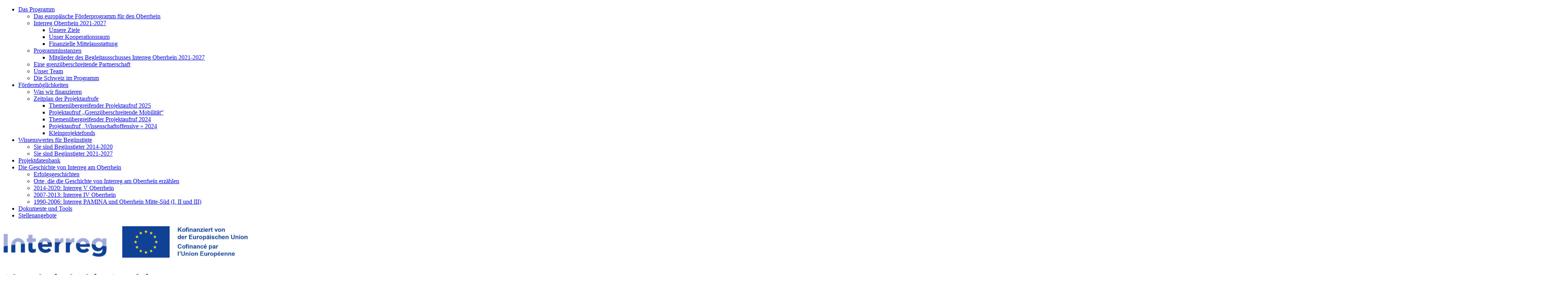

--- FILE ---
content_type: text/html; charset=UTF-8
request_url: https://www.interreg-oberrhein.eu/projet/?pk_vid=28b706438cdb324a167059967249da2e
body_size: 14274
content:

<!DOCTYPE html>
<html lang="de-DE">

<head>

	<meta charset="UTF-8">
	<meta name="viewport" content="width=device-width, initial-scale=1, shrink-to-fit=no, user-scalable=0, viewport-fit=cover">
	<link rel="profile" href="http://gmpg.org/xfn/11">

    <meta name='robots' content='index, follow, max-image-preview:large, max-snippet:-1, max-video-preview:-1' />
	<style>img:is([sizes="auto" i], [sizes^="auto," i]) { contain-intrinsic-size: 3000px 1500px }</style>
	
	<!-- This site is optimized with the Yoast SEO plugin v26.7 - https://yoast.com/wordpress/plugins/seo/ -->
	<title>Projets &amp; résultats - Interreg</title>
	<link rel="canonical" href="https://www.interreg-oberrhein.eu/projet/" />
	<link rel="next" href="https://www.interreg-oberrhein.eu/projet/page/2/" />
	<meta property="og:locale" content="de_DE" />
	<meta property="og:type" content="website" />
	<meta property="og:title" content="Projets &amp; résultats - Interreg" />
	<meta property="og:url" content="https://www.interreg-oberrhein.eu/projet/" />
	<meta property="og:site_name" content="Interreg" />
	<meta name="twitter:card" content="summary_large_image" />
	<meta name="twitter:image" content="https://www.interreg-oberrhein.eu/wp-content/uploads/visuel-ponti3-b1-4-julien-kauffmann-etb-400x400.jpg" />
	<script type="application/ld+json" class="yoast-schema-graph">{"@context":"https://schema.org","@graph":[{"@type":"CollectionPage","@id":"https://www.interreg-oberrhein.eu/projet/","url":"https://www.interreg-oberrhein.eu/projet/","name":"Projets & résultats - Interreg","isPartOf":{"@id":"https://www.interreg-oberrhein.eu/#website"},"primaryImageOfPage":{"@id":"https://www.interreg-oberrhein.eu/projet/#primaryimage"},"image":{"@id":"https://www.interreg-oberrhein.eu/projet/#primaryimage"},"thumbnailUrl":"https://www.interreg-oberrhein.eu/wp-content/uploads/visuel-ponti3-b1-4-julien-kauffmann-etb.jpg","breadcrumb":{"@id":"https://www.interreg-oberrhein.eu/projet/#breadcrumb"},"inLanguage":"de"},{"@type":"ImageObject","inLanguage":"de","@id":"https://www.interreg-oberrhein.eu/projet/#primaryimage","url":"https://www.interreg-oberrhein.eu/wp-content/uploads/visuel-ponti3-b1-4-julien-kauffmann-etb.jpg","contentUrl":"https://www.interreg-oberrhein.eu/wp-content/uploads/visuel-ponti3-b1-4-julien-kauffmann-etb.jpg","width":1754,"height":1169},{"@type":"BreadcrumbList","@id":"https://www.interreg-oberrhein.eu/projet/#breadcrumb","itemListElement":[{"@type":"ListItem","position":1,"name":"Startseite","item":"https://www.interreg-oberrhein.eu/"},{"@type":"ListItem","position":2,"name":"Projets"}]},{"@type":"WebSite","@id":"https://www.interreg-oberrhein.eu/#website","url":"https://www.interreg-oberrhein.eu/","name":"Interreg","description":"","potentialAction":[{"@type":"SearchAction","target":{"@type":"EntryPoint","urlTemplate":"https://www.interreg-oberrhein.eu/?s={search_term_string}"},"query-input":{"@type":"PropertyValueSpecification","valueRequired":true,"valueName":"search_term_string"}}],"inLanguage":"de"}]}</script>
	<!-- / Yoast SEO plugin. -->


<link rel='dns-prefetch' href='//www.interreg-rhin-sup.eu' />
<link rel="alternate" type="application/rss+xml" title="Interreg &raquo; Feed" href="https://www.interreg-oberrhein.eu/feed/" />
<link rel="alternate" type="application/rss+xml" title="Interreg &raquo; Projets-Feed" href="https://www.interreg-oberrhein.eu/projet/feed/" />
<script type="text/javascript">
/* <![CDATA[ */
window._wpemojiSettings = {"baseUrl":"https:\/\/s.w.org\/images\/core\/emoji\/16.0.1\/72x72\/","ext":".png","svgUrl":"https:\/\/s.w.org\/images\/core\/emoji\/16.0.1\/svg\/","svgExt":".svg","source":{"concatemoji":"https:\/\/www.interreg-oberrhein.eu\/wp-includes\/js\/wp-emoji-release.min.js?ver=3fa14da0c5e5a9dc0ec74c362c30233b"}};
/*! This file is auto-generated */
!function(s,n){var o,i,e;function c(e){try{var t={supportTests:e,timestamp:(new Date).valueOf()};sessionStorage.setItem(o,JSON.stringify(t))}catch(e){}}function p(e,t,n){e.clearRect(0,0,e.canvas.width,e.canvas.height),e.fillText(t,0,0);var t=new Uint32Array(e.getImageData(0,0,e.canvas.width,e.canvas.height).data),a=(e.clearRect(0,0,e.canvas.width,e.canvas.height),e.fillText(n,0,0),new Uint32Array(e.getImageData(0,0,e.canvas.width,e.canvas.height).data));return t.every(function(e,t){return e===a[t]})}function u(e,t){e.clearRect(0,0,e.canvas.width,e.canvas.height),e.fillText(t,0,0);for(var n=e.getImageData(16,16,1,1),a=0;a<n.data.length;a++)if(0!==n.data[a])return!1;return!0}function f(e,t,n,a){switch(t){case"flag":return n(e,"\ud83c\udff3\ufe0f\u200d\u26a7\ufe0f","\ud83c\udff3\ufe0f\u200b\u26a7\ufe0f")?!1:!n(e,"\ud83c\udde8\ud83c\uddf6","\ud83c\udde8\u200b\ud83c\uddf6")&&!n(e,"\ud83c\udff4\udb40\udc67\udb40\udc62\udb40\udc65\udb40\udc6e\udb40\udc67\udb40\udc7f","\ud83c\udff4\u200b\udb40\udc67\u200b\udb40\udc62\u200b\udb40\udc65\u200b\udb40\udc6e\u200b\udb40\udc67\u200b\udb40\udc7f");case"emoji":return!a(e,"\ud83e\udedf")}return!1}function g(e,t,n,a){var r="undefined"!=typeof WorkerGlobalScope&&self instanceof WorkerGlobalScope?new OffscreenCanvas(300,150):s.createElement("canvas"),o=r.getContext("2d",{willReadFrequently:!0}),i=(o.textBaseline="top",o.font="600 32px Arial",{});return e.forEach(function(e){i[e]=t(o,e,n,a)}),i}function t(e){var t=s.createElement("script");t.src=e,t.defer=!0,s.head.appendChild(t)}"undefined"!=typeof Promise&&(o="wpEmojiSettingsSupports",i=["flag","emoji"],n.supports={everything:!0,everythingExceptFlag:!0},e=new Promise(function(e){s.addEventListener("DOMContentLoaded",e,{once:!0})}),new Promise(function(t){var n=function(){try{var e=JSON.parse(sessionStorage.getItem(o));if("object"==typeof e&&"number"==typeof e.timestamp&&(new Date).valueOf()<e.timestamp+604800&&"object"==typeof e.supportTests)return e.supportTests}catch(e){}return null}();if(!n){if("undefined"!=typeof Worker&&"undefined"!=typeof OffscreenCanvas&&"undefined"!=typeof URL&&URL.createObjectURL&&"undefined"!=typeof Blob)try{var e="postMessage("+g.toString()+"("+[JSON.stringify(i),f.toString(),p.toString(),u.toString()].join(",")+"));",a=new Blob([e],{type:"text/javascript"}),r=new Worker(URL.createObjectURL(a),{name:"wpTestEmojiSupports"});return void(r.onmessage=function(e){c(n=e.data),r.terminate(),t(n)})}catch(e){}c(n=g(i,f,p,u))}t(n)}).then(function(e){for(var t in e)n.supports[t]=e[t],n.supports.everything=n.supports.everything&&n.supports[t],"flag"!==t&&(n.supports.everythingExceptFlag=n.supports.everythingExceptFlag&&n.supports[t]);n.supports.everythingExceptFlag=n.supports.everythingExceptFlag&&!n.supports.flag,n.DOMReady=!1,n.readyCallback=function(){n.DOMReady=!0}}).then(function(){return e}).then(function(){var e;n.supports.everything||(n.readyCallback(),(e=n.source||{}).concatemoji?t(e.concatemoji):e.wpemoji&&e.twemoji&&(t(e.twemoji),t(e.wpemoji)))}))}((window,document),window._wpemojiSettings);
/* ]]> */
</script>
<style id='wp-emoji-styles-inline-css' type='text/css'>

	img.wp-smiley, img.emoji {
		display: inline !important;
		border: none !important;
		box-shadow: none !important;
		height: 1em !important;
		width: 1em !important;
		margin: 0 0.07em !important;
		vertical-align: -0.1em !important;
		background: none !important;
		padding: 0 !important;
	}
</style>
<link rel='stylesheet' id='wp-block-library-css' href='https://www.interreg-oberrhein.eu/wp-includes/css/dist/block-library/style.min.css?ver=3fa14da0c5e5a9dc0ec74c362c30233b'  media='all' />
<style id='classic-theme-styles-inline-css' type='text/css'>
/*! This file is auto-generated */
.wp-block-button__link{color:#fff;background-color:#32373c;border-radius:9999px;box-shadow:none;text-decoration:none;padding:calc(.667em + 2px) calc(1.333em + 2px);font-size:1.125em}.wp-block-file__button{background:#32373c;color:#fff;text-decoration:none}
</style>
<style id='global-styles-inline-css' type='text/css'>
:root{--wp--preset--aspect-ratio--square: 1;--wp--preset--aspect-ratio--4-3: 4/3;--wp--preset--aspect-ratio--3-4: 3/4;--wp--preset--aspect-ratio--3-2: 3/2;--wp--preset--aspect-ratio--2-3: 2/3;--wp--preset--aspect-ratio--16-9: 16/9;--wp--preset--aspect-ratio--9-16: 9/16;--wp--preset--color--black: #000000;--wp--preset--color--cyan-bluish-gray: #abb8c3;--wp--preset--color--white: #ffffff;--wp--preset--color--pale-pink: #f78da7;--wp--preset--color--vivid-red: #cf2e2e;--wp--preset--color--luminous-vivid-orange: #ff6900;--wp--preset--color--luminous-vivid-amber: #fcb900;--wp--preset--color--light-green-cyan: #7bdcb5;--wp--preset--color--vivid-green-cyan: #00d084;--wp--preset--color--pale-cyan-blue: #8ed1fc;--wp--preset--color--vivid-cyan-blue: #0693e3;--wp--preset--color--vivid-purple: #9b51e0;--wp--preset--gradient--vivid-cyan-blue-to-vivid-purple: linear-gradient(135deg,rgba(6,147,227,1) 0%,rgb(155,81,224) 100%);--wp--preset--gradient--light-green-cyan-to-vivid-green-cyan: linear-gradient(135deg,rgb(122,220,180) 0%,rgb(0,208,130) 100%);--wp--preset--gradient--luminous-vivid-amber-to-luminous-vivid-orange: linear-gradient(135deg,rgba(252,185,0,1) 0%,rgba(255,105,0,1) 100%);--wp--preset--gradient--luminous-vivid-orange-to-vivid-red: linear-gradient(135deg,rgba(255,105,0,1) 0%,rgb(207,46,46) 100%);--wp--preset--gradient--very-light-gray-to-cyan-bluish-gray: linear-gradient(135deg,rgb(238,238,238) 0%,rgb(169,184,195) 100%);--wp--preset--gradient--cool-to-warm-spectrum: linear-gradient(135deg,rgb(74,234,220) 0%,rgb(151,120,209) 20%,rgb(207,42,186) 40%,rgb(238,44,130) 60%,rgb(251,105,98) 80%,rgb(254,248,76) 100%);--wp--preset--gradient--blush-light-purple: linear-gradient(135deg,rgb(255,206,236) 0%,rgb(152,150,240) 100%);--wp--preset--gradient--blush-bordeaux: linear-gradient(135deg,rgb(254,205,165) 0%,rgb(254,45,45) 50%,rgb(107,0,62) 100%);--wp--preset--gradient--luminous-dusk: linear-gradient(135deg,rgb(255,203,112) 0%,rgb(199,81,192) 50%,rgb(65,88,208) 100%);--wp--preset--gradient--pale-ocean: linear-gradient(135deg,rgb(255,245,203) 0%,rgb(182,227,212) 50%,rgb(51,167,181) 100%);--wp--preset--gradient--electric-grass: linear-gradient(135deg,rgb(202,248,128) 0%,rgb(113,206,126) 100%);--wp--preset--gradient--midnight: linear-gradient(135deg,rgb(2,3,129) 0%,rgb(40,116,252) 100%);--wp--preset--font-size--small: 13px;--wp--preset--font-size--medium: 20px;--wp--preset--font-size--large: 36px;--wp--preset--font-size--x-large: 42px;--wp--preset--spacing--20: 0.44rem;--wp--preset--spacing--30: 0.67rem;--wp--preset--spacing--40: 1rem;--wp--preset--spacing--50: 1.5rem;--wp--preset--spacing--60: 2.25rem;--wp--preset--spacing--70: 3.38rem;--wp--preset--spacing--80: 5.06rem;--wp--preset--shadow--natural: 6px 6px 9px rgba(0, 0, 0, 0.2);--wp--preset--shadow--deep: 12px 12px 50px rgba(0, 0, 0, 0.4);--wp--preset--shadow--sharp: 6px 6px 0px rgba(0, 0, 0, 0.2);--wp--preset--shadow--outlined: 6px 6px 0px -3px rgba(255, 255, 255, 1), 6px 6px rgba(0, 0, 0, 1);--wp--preset--shadow--crisp: 6px 6px 0px rgba(0, 0, 0, 1);}:where(.is-layout-flex){gap: 0.5em;}:where(.is-layout-grid){gap: 0.5em;}body .is-layout-flex{display: flex;}.is-layout-flex{flex-wrap: wrap;align-items: center;}.is-layout-flex > :is(*, div){margin: 0;}body .is-layout-grid{display: grid;}.is-layout-grid > :is(*, div){margin: 0;}:where(.wp-block-columns.is-layout-flex){gap: 2em;}:where(.wp-block-columns.is-layout-grid){gap: 2em;}:where(.wp-block-post-template.is-layout-flex){gap: 1.25em;}:where(.wp-block-post-template.is-layout-grid){gap: 1.25em;}.has-black-color{color: var(--wp--preset--color--black) !important;}.has-cyan-bluish-gray-color{color: var(--wp--preset--color--cyan-bluish-gray) !important;}.has-white-color{color: var(--wp--preset--color--white) !important;}.has-pale-pink-color{color: var(--wp--preset--color--pale-pink) !important;}.has-vivid-red-color{color: var(--wp--preset--color--vivid-red) !important;}.has-luminous-vivid-orange-color{color: var(--wp--preset--color--luminous-vivid-orange) !important;}.has-luminous-vivid-amber-color{color: var(--wp--preset--color--luminous-vivid-amber) !important;}.has-light-green-cyan-color{color: var(--wp--preset--color--light-green-cyan) !important;}.has-vivid-green-cyan-color{color: var(--wp--preset--color--vivid-green-cyan) !important;}.has-pale-cyan-blue-color{color: var(--wp--preset--color--pale-cyan-blue) !important;}.has-vivid-cyan-blue-color{color: var(--wp--preset--color--vivid-cyan-blue) !important;}.has-vivid-purple-color{color: var(--wp--preset--color--vivid-purple) !important;}.has-black-background-color{background-color: var(--wp--preset--color--black) !important;}.has-cyan-bluish-gray-background-color{background-color: var(--wp--preset--color--cyan-bluish-gray) !important;}.has-white-background-color{background-color: var(--wp--preset--color--white) !important;}.has-pale-pink-background-color{background-color: var(--wp--preset--color--pale-pink) !important;}.has-vivid-red-background-color{background-color: var(--wp--preset--color--vivid-red) !important;}.has-luminous-vivid-orange-background-color{background-color: var(--wp--preset--color--luminous-vivid-orange) !important;}.has-luminous-vivid-amber-background-color{background-color: var(--wp--preset--color--luminous-vivid-amber) !important;}.has-light-green-cyan-background-color{background-color: var(--wp--preset--color--light-green-cyan) !important;}.has-vivid-green-cyan-background-color{background-color: var(--wp--preset--color--vivid-green-cyan) !important;}.has-pale-cyan-blue-background-color{background-color: var(--wp--preset--color--pale-cyan-blue) !important;}.has-vivid-cyan-blue-background-color{background-color: var(--wp--preset--color--vivid-cyan-blue) !important;}.has-vivid-purple-background-color{background-color: var(--wp--preset--color--vivid-purple) !important;}.has-black-border-color{border-color: var(--wp--preset--color--black) !important;}.has-cyan-bluish-gray-border-color{border-color: var(--wp--preset--color--cyan-bluish-gray) !important;}.has-white-border-color{border-color: var(--wp--preset--color--white) !important;}.has-pale-pink-border-color{border-color: var(--wp--preset--color--pale-pink) !important;}.has-vivid-red-border-color{border-color: var(--wp--preset--color--vivid-red) !important;}.has-luminous-vivid-orange-border-color{border-color: var(--wp--preset--color--luminous-vivid-orange) !important;}.has-luminous-vivid-amber-border-color{border-color: var(--wp--preset--color--luminous-vivid-amber) !important;}.has-light-green-cyan-border-color{border-color: var(--wp--preset--color--light-green-cyan) !important;}.has-vivid-green-cyan-border-color{border-color: var(--wp--preset--color--vivid-green-cyan) !important;}.has-pale-cyan-blue-border-color{border-color: var(--wp--preset--color--pale-cyan-blue) !important;}.has-vivid-cyan-blue-border-color{border-color: var(--wp--preset--color--vivid-cyan-blue) !important;}.has-vivid-purple-border-color{border-color: var(--wp--preset--color--vivid-purple) !important;}.has-vivid-cyan-blue-to-vivid-purple-gradient-background{background: var(--wp--preset--gradient--vivid-cyan-blue-to-vivid-purple) !important;}.has-light-green-cyan-to-vivid-green-cyan-gradient-background{background: var(--wp--preset--gradient--light-green-cyan-to-vivid-green-cyan) !important;}.has-luminous-vivid-amber-to-luminous-vivid-orange-gradient-background{background: var(--wp--preset--gradient--luminous-vivid-amber-to-luminous-vivid-orange) !important;}.has-luminous-vivid-orange-to-vivid-red-gradient-background{background: var(--wp--preset--gradient--luminous-vivid-orange-to-vivid-red) !important;}.has-very-light-gray-to-cyan-bluish-gray-gradient-background{background: var(--wp--preset--gradient--very-light-gray-to-cyan-bluish-gray) !important;}.has-cool-to-warm-spectrum-gradient-background{background: var(--wp--preset--gradient--cool-to-warm-spectrum) !important;}.has-blush-light-purple-gradient-background{background: var(--wp--preset--gradient--blush-light-purple) !important;}.has-blush-bordeaux-gradient-background{background: var(--wp--preset--gradient--blush-bordeaux) !important;}.has-luminous-dusk-gradient-background{background: var(--wp--preset--gradient--luminous-dusk) !important;}.has-pale-ocean-gradient-background{background: var(--wp--preset--gradient--pale-ocean) !important;}.has-electric-grass-gradient-background{background: var(--wp--preset--gradient--electric-grass) !important;}.has-midnight-gradient-background{background: var(--wp--preset--gradient--midnight) !important;}.has-small-font-size{font-size: var(--wp--preset--font-size--small) !important;}.has-medium-font-size{font-size: var(--wp--preset--font-size--medium) !important;}.has-large-font-size{font-size: var(--wp--preset--font-size--large) !important;}.has-x-large-font-size{font-size: var(--wp--preset--font-size--x-large) !important;}
:where(.wp-block-post-template.is-layout-flex){gap: 1.25em;}:where(.wp-block-post-template.is-layout-grid){gap: 1.25em;}
:where(.wp-block-columns.is-layout-flex){gap: 2em;}:where(.wp-block-columns.is-layout-grid){gap: 2em;}
:root :where(.wp-block-pullquote){font-size: 1.5em;line-height: 1.6;}
</style>
<link rel='stylesheet' id='eeb-css-frontend-css' href='https://www.interreg-oberrhein.eu/wp-content/plugins/email-encoder-bundle/assets/css/style.css?ver=54d4eedc552c499c4a8d6b89c23d3df1'  media='all' />
<link rel='stylesheet' id='_adipso-style-css' href='https://www.interreg-oberrhein.eu/wp-content/themes/adipso/dist/css/adipso-791b83bd.css?ver=3fa14da0c5e5a9dc0ec74c362c30233b'  media='' />
<script type="text/javascript" id="wpml-cookie-js-extra">
/* <![CDATA[ */
var wpml_cookies = {"wp-wpml_current_language":{"value":"de","expires":1,"path":"\/"}};
var wpml_cookies = {"wp-wpml_current_language":{"value":"de","expires":1,"path":"\/"}};
/* ]]> */
</script>
<script  src="https://www.interreg-oberrhein.eu/wp-content/plugins/sitepress-multilingual-cms/res/js/cookies/language-cookie.js?ver=486900" id="wpml-cookie-js" defer="defer" data-wp-strategy="defer"></script>
<script  src="https://www.interreg-oberrhein.eu/wp-includes/js/jquery/jquery.min.js?ver=3.7.1" id="jquery-core-js"></script>
<script  src="https://www.interreg-oberrhein.eu/wp-content/plugins/email-encoder-bundle/assets/js/custom.js?ver=2c542c9989f589cd5318f5cef6a9ecd7" id="eeb-js-frontend-js"></script>
<script type="text/javascript" id="wpml-xdomain-data-js-extra">
/* <![CDATA[ */
var wpml_xdomain_data = {"css_selector":"wpml-ls-item","ajax_url":"https:\/\/www.interreg-oberrhein.eu\/wp-admin\/admin-ajax.php","current_lang":"de","_nonce":"e3443814d3"};
/* ]]> */
</script>
<script  src="https://www.interreg-oberrhein.eu/wp-content/plugins/sitepress-multilingual-cms/res/js/xdomain-data.js?ver=486900" id="wpml-xdomain-data-js" defer="defer" data-wp-strategy="defer"></script>
<link rel="https://api.w.org/" href="https://www.interreg-oberrhein.eu/wp-json/" /><meta name="generator" content="WPML ver:4.8.6 stt:4,3;" />
<link rel="icon" href="https://www.interreg-oberrhein.eu/wp-content/uploads/cropped-drapeau-eu-favicon-120x120.jpg" sizes="32x32" />
<link rel="icon" href="https://www.interreg-oberrhein.eu/wp-content/uploads/cropped-drapeau-eu-favicon-240x240.jpg" sizes="192x192" />
<link rel="apple-touch-icon" href="https://www.interreg-oberrhein.eu/wp-content/uploads/cropped-drapeau-eu-favicon-240x240.jpg" />
<meta name="msapplication-TileImage" content="https://www.interreg-oberrhein.eu/wp-content/uploads/cropped-drapeau-eu-favicon-300x300.jpg" />

    <link href="/wp-content/themes/adipso/_js/splide/dist/css/splide.min.css" rel="stylesheet" />
    <script src="/wp-content/themes/adipso/_js/splide/dist/js/splide.min.js"></script>


    <!-- Matomo -->

    <script type="text/javascript">

    var _paq = _paq || [];

    _paq.push([function() {

    var self = this;

    function getOriginalVisitorCookieTimeout() {

    var now = new Date(),

    nowTs = Math.round(now.getTime() / 1000),

    visitorInfo = self.getVisitorInfo();

    var createTs = parseInt(visitorInfo[2]);

    var cookieTimeout = 33696000; // 13 mois en secondes

    var originalTimeout = createTs + cookieTimeout - nowTs;

    return originalTimeout;

    }

    this.setVisitorCookieTimeout( getOriginalVisitorCookieTimeout() );

    }]);

    /* tracker methods like "setCustomDimension" should be called before "trackPageView" */

    _paq.push(["setDocumentTitle", document.domain + "/" + document.title]);

    _paq.push(["setDomains", ["*.www.interreg-rhin-sup.eu","*.www.interreg-oberrhein.eu"]]);

    _paq.push(["enableCrossDomainLinking"]);

    _paq.push(['trackPageView']);

    _paq.push(['enableLinkTracking']);

    (function() {

    var u="https://piwik.grandest.fr/piwik/";

    _paq.push(['setTrackerUrl', u+'matomo.php']);

    _paq.push(['setSiteId', '38']);

    var d=document, g=d.createElement('script'), s=d.getElementsByTagName('script')[0];

    g.type='text/javascript'; g.async=true; g.defer=true; g.src=u+'matomo.js'; s.parentNode.insertBefore(g,s);

    })();

    </script>

    <noscript><p><img src="https://piwik.grandest.fr/piwik/matomo.php?idsite=38&amp;rec=1" style="border:0;" alt="" /></p></noscript>

    <!-- End Matomo Code -->

</head>


<body class="archive post-type-archive post-type-archive-projet wp-theme-adipso hfeed" data-lang="de">

<!-- START Message IE 10 or Less -->
<!--[if IE]><div id="msg-ie" class="collapse show"><p>Oups, votre navigateur n’est pas à jour et vous pourriez rencontrer des problèmes de navigation sur le site.<br>Suivez un de ces liens pour y remédier :</p><p><a href="https://www.google.com/chrome/" class="chrome" target="_blank"><span>Google Chrome</span></a><a href="https://www.mozilla.org/fr/firefox/new/" class="firefox" target="_blank"><span>Mozilla Firefox</span></a><a href="https://www.microsoft.com/fr-fr/windows/microsoft-edge" class="edge" target="_blank"><span>Microsoft Edge</span></a></p><p><button class="btn btn-primary" type="button" data-toggle="collapse" data-target="#msg-ie" aria-expanded="false" aria-controls="collapseExample">Fermer</button></p></div><![endif]-->
<script>if (navigator.appVersion.indexOf("MSIE 10") !== -1) { document.write('<div id="msg-ie" class="collapse show"><p>Oups, votre navigateur n’est pas à jour et vous pourriez rencontrer des problèmes de navigation sur le site.<br>Suivez un de ces liens pour y remédier :</p><p><a href="https://www.google.com/chrome/" class="chrome" target="_blank"><span>Google Chrome</span></a><a href="https://www.mozilla.org/fr/firefox/new/" class="firefox" target="_blank"><span>Mozilla Firefox</span></a><a href="https://www.microsoft.com/fr-fr/windows/microsoft-edge" class="edge" target="_blank"><span>Microsoft Edge</span></a></p><p><button class="btn btn-primary" type="button" data-toggle="collapse" data-target="#msg-ie" aria-expanded="false" aria-controls="collapseExample">Fermer</button></p></div>'); }</script>
<!-- END Message IE 10 or Less -->

<div id="ar-global" data-anchor="gotop">

    <div id="mainmenu_mask"></div>
    <div id="mainmenu">
        <ul id="menu-menue-allemand" class=""><li itemscope="itemscope" itemtype="https://www.schema.org/SiteNavigationElement" id="menu-item-1950" class="menu-item menu-item-type-post_type menu-item-object-page menu-item-has-children dropdown menu-item-1950 nav-item"><a title="Das Programm" href="https://www.interreg-oberrhein.eu/das-programm/" data-toggle="dropdown" aria-haspopup="true" aria-expanded="false" class="dropdown-toggle nav-link" id="menu-item-dropdown-1950">Das Programm</a>
<ul class="dropdown-menu" aria-labelledby="menu-item-dropdown-1950" role="menu">
	<li itemscope="itemscope" itemtype="https://www.schema.org/SiteNavigationElement" id="menu-item-13466" class="menu-item menu-item-type-post_type menu-item-object-page menu-item-13466 nav-item"><a title="Das europäische Förderprogramm für den Oberrhein" href="https://www.interreg-oberrhein.eu/das-programm/un-programme-europeen-pour-le-territoire-du-rhin-superieur/" class="dropdown-item">Das europäische Förderprogramm für den Oberrhein</a></li>
	<li itemscope="itemscope" itemtype="https://www.schema.org/SiteNavigationElement" id="menu-item-13465" class="menu-item menu-item-type-post_type menu-item-object-page menu-item-has-children dropdown menu-item-13465 nav-item"><a title="Interreg Oberrhein 2021-2027" href="https://www.interreg-oberrhein.eu/das-programm/interreg-oberrhein-2021-2027/" class="dropdown-item">Interreg Oberrhein 2021-2027</a>
	<ul class="dropdown-menu" aria-labelledby="menu-item-dropdown-1950" role="menu">
		<li itemscope="itemscope" itemtype="https://www.schema.org/SiteNavigationElement" id="menu-item-13968" class="menu-item menu-item-type-post_type menu-item-object-page menu-item-13968 nav-item"><a title="Unsere Ziele" href="https://www.interreg-oberrhein.eu/das-programm/interreg-oberrhein-2021-2027/unsere-ziele/" class="dropdown-item">Unsere Ziele</a></li>
		<li itemscope="itemscope" itemtype="https://www.schema.org/SiteNavigationElement" id="menu-item-13967" class="menu-item menu-item-type-post_type menu-item-object-page menu-item-13967 nav-item"><a title="Unser Kooperationsraum" href="https://www.interreg-oberrhein.eu/das-programm/interreg-oberrhein-2021-2027/unser-kooperationsraum/" class="dropdown-item">Unser Kooperationsraum</a></li>
		<li itemscope="itemscope" itemtype="https://www.schema.org/SiteNavigationElement" id="menu-item-13969" class="menu-item menu-item-type-post_type menu-item-object-page menu-item-13969 nav-item"><a title="Finanzielle Mittelausstattung" href="https://www.interreg-oberrhein.eu/das-programm/interreg-oberrhein-2021-2027/die-verfuegbaren-mittel/" class="dropdown-item">Finanzielle Mittelausstattung</a></li>
	</ul>
</li>
	<li itemscope="itemscope" itemtype="https://www.schema.org/SiteNavigationElement" id="menu-item-18771" class="menu-item menu-item-type-post_type menu-item-object-page menu-item-has-children dropdown menu-item-18771 nav-item"><a title="Programminstanzen" href="https://www.interreg-oberrhein.eu/das-programm/programminstanzen/" class="dropdown-item">Programminstanzen</a>
	<ul class="dropdown-menu" aria-labelledby="menu-item-dropdown-1950" role="menu">
		<li itemscope="itemscope" itemtype="https://www.schema.org/SiteNavigationElement" id="menu-item-13965" class="menu-item menu-item-type-post_type menu-item-object-page menu-item-13965 nav-item"><a title="Mitglieder des Begleitausschusses Interreg Oberrhein 2021-2027" href="https://www.interreg-oberrhein.eu/das-programm/programminstanzen/mitglieder-des-begleitausschusses-2021-2027/" class="dropdown-item">Mitglieder des Begleitausschusses Interreg Oberrhein 2021-2027</a></li>
	</ul>
</li>
	<li itemscope="itemscope" itemtype="https://www.schema.org/SiteNavigationElement" id="menu-item-1953" class="menu-item menu-item-type-post_type menu-item-object-page menu-item-1953 nav-item"><a title="Eine grenzüberschreitende Partnerschaft" href="https://www.interreg-oberrhein.eu/das-programm/eine-grenzuberschreitende-partnerschaft/" class="dropdown-item">Eine grenzüberschreitende Partnerschaft</a></li>
	<li itemscope="itemscope" itemtype="https://www.schema.org/SiteNavigationElement" id="menu-item-1952" class="menu-item menu-item-type-post_type menu-item-object-page menu-item-1952 nav-item"><a title="Unser Team" href="https://www.interreg-oberrhein.eu/das-programm/unser-team/" class="dropdown-item">Unser Team</a></li>
	<li itemscope="itemscope" itemtype="https://www.schema.org/SiteNavigationElement" id="menu-item-1951" class="menu-item menu-item-type-post_type menu-item-object-page menu-item-1951 nav-item"><a title="Die Schweiz im Programm" href="https://www.interreg-oberrhein.eu/das-programm/die-schweiz-im-programm/" class="dropdown-item">Die Schweiz im Programm</a></li>
</ul>
</li>
<li itemscope="itemscope" itemtype="https://www.schema.org/SiteNavigationElement" id="menu-item-13192" class="menu-item menu-item-type-post_type menu-item-object-page menu-item-has-children dropdown menu-item-13192 nav-item"><a title="Fördermöglichkeiten" href="https://www.interreg-oberrhein.eu/sie-haben-eine-projektidee-3/" data-toggle="dropdown" aria-haspopup="true" aria-expanded="false" class="dropdown-toggle nav-link" id="menu-item-dropdown-13192">Fördermöglichkeiten</a>
<ul class="dropdown-menu" aria-labelledby="menu-item-dropdown-13192" role="menu">
	<li itemscope="itemscope" itemtype="https://www.schema.org/SiteNavigationElement" id="menu-item-14146" class="menu-item menu-item-type-post_type menu-item-object-page menu-item-14146 nav-item"><a title="Was wir finanzieren" href="https://www.interreg-oberrhein.eu/sie-haben-eine-projektidee-3/" class="dropdown-item">Was wir finanzieren</a></li>
	<li itemscope="itemscope" itemtype="https://www.schema.org/SiteNavigationElement" id="menu-item-17400" class="menu-item menu-item-type-post_type menu-item-object-page menu-item-has-children dropdown menu-item-17400 nav-item"><a title="Zeitplan der Projektaufrufe" href="https://www.interreg-oberrhein.eu/sie-haben-eine-projektidee-3/vorlaeufiger-zeitplan-der-projektaufrufe/" class="dropdown-item">Zeitplan der Projektaufrufe</a>
	<ul class="dropdown-menu" aria-labelledby="menu-item-dropdown-13192" role="menu">
		<li itemscope="itemscope" itemtype="https://www.schema.org/SiteNavigationElement" id="menu-item-20076" class="menu-item menu-item-type-post_type menu-item-object-page menu-item-20076 nav-item"><a title="Themenübergreifender Projektaufruf 2025" href="https://www.interreg-oberrhein.eu/themenuebergreifender-projektaufruf-2025/" class="dropdown-item">Themenübergreifender Projektaufruf 2025</a></li>
		<li itemscope="itemscope" itemtype="https://www.schema.org/SiteNavigationElement" id="menu-item-20606" class="menu-item menu-item-type-post_type menu-item-object-page menu-item-20606 nav-item"><a title="Projektaufruf „Grenzüberschreitende Mobilität“" href="https://www.interreg-oberrhein.eu/projektaufruf-grenzueberschreitende-mobilitaet/" class="dropdown-item">Projektaufruf „Grenzüberschreitende Mobilität“</a></li>
		<li itemscope="itemscope" itemtype="https://www.schema.org/SiteNavigationElement" id="menu-item-17366" class="menu-item menu-item-type-post_type menu-item-object-page menu-item-17366 nav-item"><a title="Themenübergreifender Projektaufruf 2024" href="https://www.interreg-oberrhein.eu/sie-haben-eine-projektidee-3/projektaufruf-2024/" class="dropdown-item">Themenübergreifender Projektaufruf 2024</a></li>
		<li itemscope="itemscope" itemtype="https://www.schema.org/SiteNavigationElement" id="menu-item-17929" class="menu-item menu-item-type-post_type menu-item-object-page menu-item-17929 nav-item"><a title="Projektaufruf ,,Wissenschaftoffensive » 2024" href="https://www.interreg-oberrhein.eu/sie-haben-eine-projektidee-3/projektaufruf-wissenschaftoffensive-2024/" class="dropdown-item">Projektaufruf ,,Wissenschaftoffensive » 2024</a></li>
		<li itemscope="itemscope" itemtype="https://www.schema.org/SiteNavigationElement" id="menu-item-20340" class="menu-item menu-item-type-post_type menu-item-object-page menu-item-20340 nav-item"><a title="Kleinprojektefonds" href="https://www.interreg-oberrhein.eu/kleinprojektefonds/" class="dropdown-item">Kleinprojektefonds</a></li>
	</ul>
</li>
</ul>
</li>
<li itemscope="itemscope" itemtype="https://www.schema.org/SiteNavigationElement" id="menu-item-15849" class="menu-item menu-item-type-post_type menu-item-object-page menu-item-has-children dropdown menu-item-15849 nav-item"><a title="Wissenswertes für Begünstigte" href="https://www.interreg-oberrhein.eu/sie-sind-beguenstigter-des-interreg-programms/" data-toggle="dropdown" aria-haspopup="true" aria-expanded="false" class="dropdown-toggle nav-link" id="menu-item-dropdown-15849">Wissenswertes für Begünstigte</a>
<ul class="dropdown-menu" aria-labelledby="menu-item-dropdown-15849" role="menu">
	<li itemscope="itemscope" itemtype="https://www.schema.org/SiteNavigationElement" id="menu-item-15851" class="menu-item menu-item-type-post_type menu-item-object-page menu-item-15851 nav-item"><a title="Sie sind Begünstigter 2014-2020" href="https://www.interreg-oberrhein.eu/sie-sind-begunstigter/" class="dropdown-item">Sie sind Begünstigter 2014-2020</a></li>
	<li itemscope="itemscope" itemtype="https://www.schema.org/SiteNavigationElement" id="menu-item-15881" class="menu-item menu-item-type-post_type menu-item-object-page menu-item-15881 nav-item"><a title="Sie sind Begünstigter 2021-2027" href="https://www.interreg-oberrhein.eu/sie-sind-beguenstigter-des-programms-2021-2027/" class="dropdown-item">Sie sind Begünstigter 2021-2027</a></li>
</ul>
</li>
<li itemscope="itemscope" itemtype="https://www.schema.org/SiteNavigationElement" id="menu-item-5418" class="menu-item menu-item-type-post_type_archive menu-item-object-projet current-menu-item active menu-item-5418 nav-item"><a title="Projektdatenbank" href="https://www.interreg-oberrhein.eu/projet/" class="nav-link">Projektdatenbank</a></li>
<li itemscope="itemscope" itemtype="https://www.schema.org/SiteNavigationElement" id="menu-item-19821" class="menu-item menu-item-type-post_type menu-item-object-page menu-item-has-children dropdown menu-item-19821 nav-item"><a title="Die Geschichte von Interreg am Oberrhein" href="https://www.interreg-oberrhein.eu/geschichte-interreg/" data-toggle="dropdown" aria-haspopup="true" aria-expanded="false" class="dropdown-toggle nav-link" id="menu-item-dropdown-19821">Die Geschichte von Interreg am Oberrhein</a>
<ul class="dropdown-menu" aria-labelledby="menu-item-dropdown-19821" role="menu">
	<li itemscope="itemscope" itemtype="https://www.schema.org/SiteNavigationElement" id="menu-item-11106" class="menu-item menu-item-type-post_type menu-item-object-page menu-item-11106 nav-item"><a title="Erfolgsgeschichten" href="https://www.interreg-oberrhein.eu/geschichte-interreg/erfolgsgeschichten/" class="dropdown-item">Erfolgsgeschichten</a></li>
	<li itemscope="itemscope" itemtype="https://www.schema.org/SiteNavigationElement" id="menu-item-17551" class="menu-item menu-item-type-post_type menu-item-object-page menu-item-17551 nav-item"><a title="Orte, die die Geschichte von Interreg am Oberrhein erzählen" href="https://www.interreg-oberrhein.eu/geschichte-interreg/orte-die-die-geschichte-von-interreg-am-oberrhein-erzaehlen/" class="dropdown-item">Orte, die die Geschichte von Interreg am Oberrhein erzählen</a></li>
	<li itemscope="itemscope" itemtype="https://www.schema.org/SiteNavigationElement" id="menu-item-20707" class="menu-item menu-item-type-post_type menu-item-object-page menu-item-20707 nav-item"><a title="2014-2020: Interreg V Oberrhein" href="https://www.interreg-oberrhein.eu/2014-2020/" class="dropdown-item">2014-2020: Interreg V Oberrhein</a></li>
	<li itemscope="itemscope" itemtype="https://www.schema.org/SiteNavigationElement" id="menu-item-20706" class="menu-item menu-item-type-post_type menu-item-object-page menu-item-20706 nav-item"><a title="2007-2013: Interreg IV Oberrhein" href="https://www.interreg-oberrhein.eu/2007-2013/" class="dropdown-item">2007-2013: Interreg IV Oberrhein</a></li>
	<li itemscope="itemscope" itemtype="https://www.schema.org/SiteNavigationElement" id="menu-item-20705" class="menu-item menu-item-type-post_type menu-item-object-page menu-item-20705 nav-item"><a title="1990-2006: Interreg PAMINA und Oberrhein Mitte-Süd (I, II und III)" href="https://www.interreg-oberrhein.eu/1990-2006/" class="dropdown-item">1990-2006: Interreg PAMINA und Oberrhein Mitte-Süd (I, II und III)</a></li>
</ul>
</li>
<li itemscope="itemscope" itemtype="https://www.schema.org/SiteNavigationElement" id="menu-item-1945" class="menu-item menu-item-type-post_type menu-item-object-page menu-item-1945 nav-item"><a title="Dokumente und Tools" href="https://www.interreg-oberrhein.eu/dokumente-und-tools/" class="nav-link">Dokumente und Tools</a></li>
<li itemscope="itemscope" itemtype="https://www.schema.org/SiteNavigationElement" id="menu-item-16612" class="menu-item menu-item-type-post_type menu-item-object-page menu-item-16612 nav-item"><a title="Stellenangebote" href="https://www.interreg-oberrhein.eu/stellenangebote/" class="nav-link">Stellenangebote</a></li>
</ul>    </div>

	<div id="ar-page" class="default">

		<!-- header -->
		<header>
		<div>
			<nav class="navbar navbar-expand-lg navbar-light bg-light">
                <a href="https://www.interreg-oberrhein.eu" class="navbar-brand" title=" Interreg - Oberrhein - Rhin Supérieur">
                                        <img src="https://www.interreg-oberrhein.eu/wp-content/uploads/couleur-de.png" alt=" Interreg - Oberrhein - Rhin Supérieur" />
                </a>
                <div class="on_right">
                    <div class="topnav">
                        <a href="https://www.interreg-oberrhein.eu/dokumente-und-tools/"><i class="icon-int-document"></i> Dokumente und Tools</a>
                        <a href="#" class="js-search"><i class="icon-int-search"></i> Suche</a>
                        <a href="https://www.interreg-oberrhein.eu/kontakt/"><i class="icon-int-contact"></i> Kontakt</a>
                                                <div class="lang-wrapper">
                            <select class="lang" onchange="location.href=this.value">
                                <option value="https://www.interreg-rhin-sup.eu/projet/" >FR</option>
                                <option value="https://www.interreg-oberrhein.eu/projet/" selected >DE</option>
                            </select>
                        </div>
                    </div>

                    <div class="bottomnav">
                        <ul id="menu-menu-haut-de-page-de" class=""><li itemscope="itemscope" itemtype="https://www.schema.org/SiteNavigationElement" id="menu-item-18262" class="menu-item menu-item-type-post_type menu-item-object-page menu-item-18262 nav-item"><a title="Das Programm" href="https://www.interreg-oberrhein.eu/das-programm/" class="nav-link">Das Programm</a></li>
<li itemscope="itemscope" itemtype="https://www.schema.org/SiteNavigationElement" id="menu-item-18294" class="menu-item menu-item-type-post_type menu-item-object-page menu-item-18294 nav-item"><a title="Fördermöglichkeiten" href="https://www.interreg-oberrhein.eu/sie-haben-eine-projektidee-3/" class="nav-link">Fördermöglichkeiten</a></li>
<li itemscope="itemscope" itemtype="https://www.schema.org/SiteNavigationElement" id="menu-item-18387" class="menu-item menu-item-type-post_type menu-item-object-page menu-item-18387 nav-item"><a title="Wissenswertes für Begünstigte" href="https://www.interreg-oberrhein.eu/sie-sind-beguenstigter-2021-2027/" class="nav-link">Wissenswertes für Begünstigte</a></li>
<li itemscope="itemscope" itemtype="https://www.schema.org/SiteNavigationElement" id="menu-item-18264" class="menu-item menu-item-type-post_type_archive menu-item-object-projet current-menu-item active menu-item-18264 nav-item"><a title="Projektdatenbank" href="https://www.interreg-oberrhein.eu/projet/" class="nav-link">Projektdatenbank</a></li>
</ul>                    </div>

                    <div class="after-search">
                        <form role="search" method="get" class="search-form form-inline" action="https://www.interreg-oberrhein.eu/" autocomplete="off">
    <label for="inp13" class="sr-only">Suche</label>
    <input type="search" class="form-control" id="inp13" placeholder="Suche" value="" name="s" aria-label="Suche" />
    <button type="submit"><span class="sr-only">OK</span></button>
</form>                    </div>
				</div>
			</nav>
            <div id="vmenu">
                <button class="menu-toggler">
                    <span class="closed">
                        <span></span>
                        <span>Menü</span>
                    </span>
                    <span class="opened">
                        <span></span>
                        <span>schließen</span>
                    </span>
                </button>
            </div>
		</div>
		</header>

                <div class="social">
            <a href="https://www.facebook.com/InterregRSOR" class="icon-int-facebook" target="_blank"></a>            <a href="https://twitter.com/InterregRSOR" class="icon-int-x" target="_blank"></a>            <a href="https://www.linkedin.com/company/86126519" class="icon-int-linkedin" target="_blank"></a>            <a href="https://www.instagram.com/interregrsor/" class="icon-int-instagram" target="_blank"></a>            <a href="https://www.youtube.com/channel/UC1vGPRirXf6YV9rFPhA5MPA" class="icon-int-youtube" target="_blank"></a>        </div>
        
		<main>

	    <section id="content" class="slice grey-slice intro">
		<div>
            <div class="breadcrumb">
	<span><span><a href="https://www.interreg-oberrhein.eu/">Startseite</a></span> <b> → </b> <span class="breadcrumb_last" aria-current="page">Projets</span></span></div>            <div class="title">
                <h1>Projektdatenbank</h1>
            </div>
		</div>
		</section>
		
        <section id="fck" class="slice is-filter">
        <div>
            <div class="double left_right spe_tablet">
                <div class="filters">
                    <div class="filter bdr">
                        <div class="mgb">
                            <h2>Themenbereiche</h2>
                            <div class="tag_wrapper">
                                                                                                    <span data-filter="thematique" data-value="forschung-innovation-technologietransfer" class="fake-radio option with_svg ">
                                                                                Forschung, Innovation, Technologietransfer                                    </span>
                                                                    <span data-filter="thematique" data-value="wirtschaftsentwicklung" class="fake-radio option with_svg ">
                                                                                Wirtschaftsentwicklung                                    </span>
                                                                    <span data-filter="thematique" data-value="aus-und-weiterbildung-zweisprachigkeit" class="fake-radio option with_svg ">
                                                                                Aus- und Weiterbildung, Zweisprachigkeit                                    </span>
                                                                    <span data-filter="thematique" data-value="beschaftigung-arbeitsmarkt" class="fake-radio option with_svg ">
                                                                                Beschäftigung, Arbeitsmarkt                                    </span>
                                                                    <span data-filter="thematique" data-value="naturerbe-biodiversitat-bekampfung-von-umweltverschmutzung" class="fake-radio option with_svg ">
                                                                                Naturerbe, Biodiversität, Bekämpfung von Umweltverschmutzung                                    </span>
                                                                    <span data-filter="thematique" data-value="nachhaltige-wirtschaft-saubere-energien-energieeffizienz" class="fake-radio option with_svg ">
                                                                                Nachhaltige Wirtschaft, saubere Energien, Energieeffizienz                                    </span>
                                                                    <span data-filter="thematique" data-value="mobilitat-verkehr" class="fake-radio option with_svg ">
                                                                                Mobilität, Verkehr                                    </span>
                                                                    <span data-filter="thematique" data-value="offentliche-dienste-zusammenarbeit-der-verwaltungen" class="fake-radio option with_svg ">
                                                                                Öffentliche Dienste, Zusammenarbeit der Verwaltungen                                    </span>
                                                                    <span data-filter="thematique" data-value="zusammenarbeit-zwischen-burgerinnen-und-burger" class="fake-radio option with_svg ">
                                                                                Zusammenarbeit zwischen Bürgerinnen und Bürgern                                    </span>
                                                                    <span data-filter="thematique" data-value="gesundheit" class="fake-radio option with_svg ">
                                                                                Gesundheit                                    </span>
                                                                    <span data-filter="thematique" data-value="tourismus-kulturerbe-kultur-sport" class="fake-radio option with_svg ">
                                                                                Tourismus, Kulturerbe, Kultur, Sport                                    </span>
                                                                    <span data-filter="thematique" data-value="risikopravention-risikomanagement" class="fake-radio option with_svg ">
                                                                                Risikoprävention, Risikomanagement                                    </span>
                                                                                                </div>
                        </div>
                        <div class="mgb">
                            <h2>Regionen</h2>
                            <div class="tag_wrapper">
                                                                                                    <span data-filter="region" data-value="elsass" class="fake-radio option ">
                                        Elsass                                    </span>
                                                                    <span data-filter="region" data-value="weitere" class="fake-radio option ">
                                        Weitere                                    </span>
                                                                    <span data-filter="region" data-value="baden-wurttemberg" class="fake-radio option ">
                                        Baden-Württemberg                                    </span>
                                                                    <span data-filter="region" data-value="rheinland-pfalz" class="fake-radio option ">
                                        Rheinland-Pfalz                                    </span>
                                                                    <span data-filter="region" data-value="schweiz" class="fake-radio option ">
                                        Schweiz                                    </span>
                                                                                                </div>
                        </div>
                    </div>

                    <div class="download_pdf">
                        <h4>Die Liste der Projekte herunterladen</h4>
                        <a href="https://www.interreg-oberrhein.eu/wp-content/uploads/projets-acceptes-angenommenen-projekten-12122019-1.xlsx" class="btnbis" target="_blank">2014-2020 <i class="icon-int-download"></i></a>
                        <a href="https://www.interreg-oberrhein.eu/wp-content/uploads/20251125-liste-projets-projektliste-21-27.xlsx" class="btnbis" target="_blank">2021-2027 <i class="icon-int-download"></i></a>
                    </div>
                </div>
                <div class="documents">
                    <div class="filter">
                        <div class="double">
                            <div>
                                    
                                    
                                <div class="custom-control custom-checkbox"><input class="custom-control-input" type="checkbox" id="chk_six" name="chk_six" data-filter="interreg_vi"  /><label class="custom-control-label" for="chk_six">Nur Projekte 2021-2027 anzeigen</label></div>
                                
                                                    
                            </div>
                            <div>
                                <div>
                                    <div class="inp_search_wrapper"><input type="text" id="inp_search" name="inp_search" placeholder="Nach einem Projekt suchen" /><i class="icon-int-search"></i></div>
                                </div>
                            </div>
                        </div>
                    </div>
                    <div class="result ajax_bigger_wrapper" id="ajax_projet" data-wrapper="projet">
                        <div class="double mgt2x">
        <div>
            <a href="https://www.interreg-oberrhein.eu/projet/3land-bruecke/" class="custom_card large is-project">
                <div class="img">
                                        <img src="https://www.interreg-oberrhein.eu/wp-content/uploads/visuel-ponti3-b1-4-julien-kauffmann-etb-420x250.jpg" srcset="https://www.interreg-oberrhein.eu/wp-content/uploads/visuel-ponti3-b1-4-julien-kauffmann-etb-840x500.jpg 2x" alt="Machbarkeitsstudie für eine neue Brücke im 3Land für aktive und nachhaltige Mobilitätsformen" />
                    <span class="flag ">genehmigt</span>
                </div>
                <div class="txt">
                                                                                                    <span class="year">3Land-Brücke</span>
                    <p>Machbarkeitsstudie für eine neue Brücke im 3Land für aktive und nachhaltige Mobilitätsformen</p>
                </div>
            </a>
        </div>
            <div>
            <a href="https://www.interreg-oberrhein.eu/projet/empoweriot/" class="custom_card large is-project">
                <div class="img">
                                        <img src="https://www.interreg-oberrhein.eu/wp-content/uploads/visuel-empoweriot-d1-12-markus-kohlstaedt-uni-freiburg-420x250.png" srcset="https://www.interreg-oberrhein.eu/wp-content/uploads/visuel-empoweriot-d1-12-markus-kohlstaedt-uni-freiburg-840x500.png 2x" alt="Solarbetriebene Sensoren für Smart Cities" />
                    <span class="flag ">in der Umsetzung</span>
                </div>
                <div class="txt">
                                                                                                    <span class="year">EMPOWER#IoT</span>
                    <p>Solarbetriebene Sensoren für Smart Cities</p>
                </div>
            </a>
        </div>
            <div>
            <a href="https://www.interreg-oberrhein.eu/projet/flex-e/" class="custom_card large is-project">
                <div class="img">
                                        <img src="https://www.interreg-oberrhein.eu/wp-content/uploads/visuel-flex-e-d1-14-quirin-leppert-hka.jpg" srcset="https://www.interreg-oberrhein.eu/wp-content/uploads/visuel-flex-e-d1-14-quirin-leppert-hka.jpg 2x" alt="Tools für kollaboratives Energiemanagement in Industrieparks" />
                    <span class="flag ">in der Umsetzung</span>
                </div>
                <div class="txt">
                                                                                                    <span class="year">FLEX-E</span>
                    <p>Tools für kollaboratives Energiemanagement in Industrieparks</p>
                </div>
            </a>
        </div>
            <div>
            <a href="https://www.interreg-oberrhein.eu/projet/quantum-precision/" class="custom_card large is-project">
                <div class="img">
                                        <img src="https://www.interreg-oberrhein.eu/wp-content/uploads/visuel-quantum-precision-d1-10-ia-ki-420x250.png" srcset="https://www.interreg-oberrhein.eu/wp-content/uploads/visuel-quantum-precision-d1-10-ia-ki-840x500.png 2x" alt="MRT der neusten Generation für eine personalisierte Diagnostik und Therapie" />
                    <span class="flag ">in der Umsetzung</span>
                </div>
                <div class="txt">
                                                                                                    <span class="year">QUANTUM-PRECISION</span>
                    <p>MRT der neusten Generation für eine personalisierte Diagnostik und Therapie</p>
                </div>
            </a>
        </div>
            <div>
            <a href="https://www.interreg-oberrhein.eu/projet/imara/" class="custom_card large is-project">
                <div class="img">
                                        <img src="https://www.interreg-oberrhein.eu/wp-content/uploads/visuel-imara-d1-16-consortium-reworked-420x250.png" srcset="https://www.interreg-oberrhein.eu/wp-content/uploads/visuel-imara-d1-16-consortium-reworked-840x500.png 2x" alt="Imitation MAchine for Robotic Assistance: Eine Robotik-Plattform für den Operationssaal zur Unterstützung des Pflegepersonals" />
                    <span class="flag ">in der Umsetzung</span>
                </div>
                <div class="txt">
                                                                                                    <span class="year">IMARA</span>
                    <p>Imitation MAchine for Robotic Assistance: Eine Robotik-Plattform für den Operationssaal zur Unterstützung des Pflegepersonals</p>
                </div>
            </a>
        </div>
            <div>
            <a href="https://www.interreg-oberrhein.eu/projet/hedraf/" class="custom_card large is-project">
                <div class="img">
                                        <img src="https://www.interreg-oberrhein.eu/wp-content/uploads/visuel-hedraf-d1-11-consortium-420x250.jpg" srcset="https://www.interreg-oberrhein.eu/wp-content/uploads/visuel-hedraf-d1-11-consortium-840x500.jpg 2x" alt="Eine saubere-Langstrecken-Drohne zur Analyse von Rauchwolken bei Bränden" />
                    <span class="flag ">in der Umsetzung</span>
                </div>
                <div class="txt">
                                                                                                    <span class="year">HEDRAF</span>
                    <p>Eine saubere-Langstrecken-Drohne zur Analyse von Rauchwolken bei Bränden</p>
                </div>
            </a>
        </div>
            <div>
            <a href="https://www.interreg-oberrhein.eu/projet/vitisense/" class="custom_card large is-project">
                <div class="img">
                                        <img src="https://www.interreg-oberrhein.eu/wp-content/uploads/visuel-vitisense-d1-15singgih-adobestock-1410094917-generatedbyai-420x250.jpeg" srcset="https://www.interreg-oberrhein.eu/wp-content/uploads/visuel-vitisense-d1-15singgih-adobestock-1410094917-generatedbyai-840x500.jpeg 2x" alt="Neue Instrumente zur Früherkennung von Weinrebenkrankheiten" />
                    <span class="flag ">in der Umsetzung</span>
                </div>
                <div class="txt">
                                                                                                    <span class="year">VitiSense</span>
                    <p>Neue Instrumente zur Früherkennung von Weinrebenkrankheiten</p>
                </div>
            </a>
        </div>
            <div>
            <a href="https://www.interreg-oberrhein.eu/projet/coopolis/" class="custom_card large is-project">
                <div class="img">
                                        <img src="https://www.interreg-oberrhein.eu/wp-content/uploads/visuel-coopolis-e1-9-420x250.jpg" srcset="https://www.interreg-oberrhein.eu/wp-content/uploads/visuel-coopolis-e1-9-840x500.jpg 2x" alt="Frischer Wind für das Zentrum der Polizei- und Zollzusammenarbeit in Kehl" />
                    <span class="flag ">in der Umsetzung</span>
                </div>
                <div class="txt">
                                                                                                    <span class="year">COOPOLIS</span>
                    <p>Frischer Wind für das Zentrum der Polizei- und Zollzusammenarbeit in Kehl</p>
                </div>
            </a>
        </div>
            <div>
            <a href="https://www.interreg-oberrhein.eu/projet/education-3d/" class="custom_card large is-project">
                <div class="img">
                                        <img src="https://www.interreg-oberrhein.eu/wp-content/uploads/visuel-education3d-c2-10-joachim-hilger-sbbz-waldkirch-420x250.jpg" srcset="https://www.interreg-oberrhein.eu/wp-content/uploads/visuel-education3d-c2-10-joachim-hilger-sbbz-waldkirch-840x500.jpg 2x" alt="Modernere und inklusivere Bildung am Oberrhein durch 3D-Druck" />
                    <span class="flag ">in der Umsetzung</span>
                </div>
                <div class="txt">
                                                                                                    <span class="year">Education 3D</span>
                    <p>Modernere und inklusivere Bildung am Oberrhein durch 3D-Druck</p>
                </div>
            </a>
        </div>
            <div>
            <a href="https://www.interreg-oberrhein.eu/projet/agri-pv/" class="custom_card large is-project">
                <div class="img">
                                        <img src="https://www.interreg-oberrhein.eu/wp-content/uploads/visuel-agri-pv-a1-11-420x250.jpg" srcset="https://www.interreg-oberrhein.eu/wp-content/uploads/visuel-agri-pv-a1-11-840x500.jpg 2x" alt="Photovoltaikmodule im Weinbau: eine Antwort auf die Herausforderungen des Klimawandels" />
                    <span class="flag ">in der Umsetzung</span>
                </div>
                <div class="txt">
                                                                                                    <span class="year">Agri-PV</span>
                    <p>Photovoltaikmodule im Weinbau: eine Antwort auf die Herausforderungen des Klimawandels</p>
                </div>
            </a>
        </div>
            <div>
            <a href="https://www.interreg-oberrhein.eu/projet/tiger-2-0/" class="custom_card large is-project">
                <div class="img">
                                        <img src="https://www.interreg-oberrhein.eu/wp-content/uploads/visuel-tiger-2-0-e1-8-nicolas-henon-tiger-420x250.jpg" srcset="https://www.interreg-oberrhein.eu/wp-content/uploads/visuel-tiger-2-0-e1-8-nicolas-henon-tiger-840x500.jpg 2x" alt="Mobilisierung der Bürgerinnen und Bürger gegen die Ausbreitung invasiver Stechmücken" />
                    <span class="flag ">in der Umsetzung</span>
                </div>
                <div class="txt">
                                                                                                    <span class="year">TIGER 2.0</span>
                    <p>Mobilisierung der Bürgerinnen und Bürger gegen die Ausbreitung invasiver Stechmücken</p>
                </div>
            </a>
        </div>
            <div>
            <a href="https://www.interreg-oberrhein.eu/projet/pamina-rheinpark-2127/" class="custom_card large is-project">
                <div class="img">
                                        <img src="https://www.interreg-oberrhein.eu/wp-content/uploads/visuel-pamina-rheinpark-c4-7-420x250.jpg" srcset="https://www.interreg-oberrhein.eu/wp-content/uploads/visuel-pamina-rheinpark-c4-7-840x500.jpg 2x" alt="Der PAMINA-Rheinpark erfindet sich mit seinem vielfältigen Erbe für seine Besucher neu" />
                    <span class="flag ">in der Umsetzung</span>
                </div>
                <div class="txt">
                                                                                                    <span class="year">PAMINA-Rheinpark</span>
                    <p>Der PAMINA-Rheinpark erfindet sich mit seinem vielfältigen Erbe für seine Besucher neu</p>
                </div>
            </a>
        </div>
            <div>
            <a href="https://www.interreg-oberrhein.eu/projet/zunami/" class="custom_card large is-project">
                <div class="img">
                                        <img src="https://www.interreg-oberrhein.eu/wp-content/uploads/visuel-zunami-d1-13-pexels.jpg" srcset="https://www.interreg-oberrhein.eu/wp-content/uploads/visuel-zunami-d1-13-pexels.jpg 2x" alt="Schnelle und zuverlässige lokale Überwachung von Mikroplastik im Rhein" />
                    <span class="flag ">in der Umsetzung</span>
                </div>
                <div class="txt">
                                                                                                    <span class="year">ZUNAMI </span>
                    <p>Schnelle und zuverlässige lokale Überwachung von Mikroplastik im Rhein</p>
                </div>
            </a>
        </div>
            <div>
            <a href="https://www.interreg-oberrhein.eu/projet/grenzcap/" class="custom_card large is-project">
                <div class="img">
                                        <img src="https://www.interreg-oberrhein.eu/wp-content/uploads/visuel-grenzcap-small-420x250.jpg" srcset="https://www.interreg-oberrhein.eu/wp-content/uploads/visuel-grenzcap-small-840x500.jpg 2x" alt="Grenzüberschreitendes Denken in den Verwaltungen am Oberrhein fördern" />
                    <span class="flag ">in der Umsetzung</span>
                </div>
                <div class="txt">
                                                                                                    <span class="year">GRENZCAP</span>
                    <p>Grenzüberschreitendes Denken in den Verwaltungen am Oberrhein fördern</p>
                </div>
            </a>
        </div>
            <div>
            <a href="https://www.interreg-oberrhein.eu/projet/strukturierung-einer-innovativen-und-nachhaltigen-musikszene-am-oberrhein/" class="custom_card large is-project">
                <div class="img">
                                        <img src="https://www.interreg-oberrhein.eu/wp-content/uploads/visuel-lestroisangles-c4-6-420x250.jpg" srcset="https://www.interreg-oberrhein.eu/wp-content/uploads/visuel-lestroisangles-c4-6-840x500.jpg 2x" alt="Strukturierung einer innovativen und nachhaltigen Musikszene am Oberrhein" />
                    <span class="flag ">genehmigt</span>
                </div>
                <div class="txt">
                                                                                                    <span class="year">Die Drei Ecken</span>
                    <p>Strukturierung einer innovativen und nachhaltigen Musikszene am Oberrhein</p>
                </div>
            </a>
        </div>
            <div>
            <a href="https://www.interreg-oberrhein.eu/projet/ein-grenzueberschreitendes-theaternetzwerk-im-herzen-des-oberrheins/" class="custom_card large is-project">
                <div class="img">
                                        <img src="https://www.interreg-oberrhein.eu/wp-content/uploads/visuel-acto-small-420x250.jpg" srcset="https://www.interreg-oberrhein.eu/wp-content/uploads/visuel-acto-small-840x500.jpg 2x" alt="Kultur für alle: Ein grenzüberschreitendes Theaternetzwerk in den ländlichen Gebieten des Oberrheins" />
                    <span class="flag ">genehmigt</span>
                </div>
                <div class="txt">
                                                                                                    <span class="year">ACTO</span>
                    <p>Kultur für alle: Ein grenzüberschreitendes Theaternetzwerk in den ländlichen Gebieten des Oberrheins</p>
                </div>
            </a>
        </div>
    </div>

<div class="load_more ctr">
    <p><a href="#" class="btn" data-template="projet" data-nb="2"><span>Mehr Projekte sehen</span></a></p>
</div>
                    </div>
                </div>
            </div>
        </div>
        </section>

		    <div id="white" class="slice"><div></div></div>

		</main>

		<footer>
		<div>
            <div class="large_content">
                <div class="double">
                    <div>
                        <ul>
                            <li id="menu-item-1966" class="menu-item menu-item-type-post_type menu-item-object-page menu-item-1966"><a href="https://www.interreg-oberrhein.eu/stellenangebote/">Stellenangebote</a></li>
<li id="menu-item-17432" class="menu-item menu-item-type-custom menu-item-object-custom menu-item-17432"><a href="https://cte-2127.synergie-europe.fr/">Synergie-CTE 2021-2027</a></li>
<li id="menu-item-20126" class="menu-item menu-item-type-post_type menu-item-object-page menu-item-20126"><a href="https://www.interreg-oberrhein.eu/betrugsbekampfung/">Betrugsbekämpfung</a></li>
<li id="menu-item-20775" class="menu-item menu-item-type-post_type menu-item-object-page menu-item-20775"><a href="https://www.interreg-oberrhein.eu/schutz-personenbezogener-daten/">Schutz personenbezogener Daten</a></li>
<li id="menu-item-20951" class="menu-item menu-item-type-post_type menu-item-object-page menu-item-20951"><a href="https://www.interreg-oberrhein.eu/beschwerden-und-einsprueche/">Beschwerden und Einsprüche</a></li>
<li id="menu-item-5041" class="external menu-item menu-item-type-custom menu-item-object-custom menu-item-5041"><a target="_blank" href="https://collaboratifs.alsacechampagneardennelorraine.eu/sites/interreg/SitePages/Accueil%20-%20Startseite.aspx">Extranet</a></li>
<li id="menu-item-5043" class="menu-item menu-item-type-post_type menu-item-object-page menu-item-5043"><a href="https://www.interreg-oberrhein.eu/kontakt/">Kontakt</a></li>
                        </ul>
                    </div>
                    <div>
                        <div class="cta">
                            <h5><a href="https://www.interreg-oberrhein.eu/dokumente-und-tools/">Dokumente <br />& Tools</a></h5>
                            <img src="https://www.interreg-oberrhein.eu/wp-content/themes/adipso/_images/svg/footer.svg" alt="Dokumente <br />& Tools" class="svg" />
                        </div>
                    </div>
                </div>
                <span class="p"><strong>Kofinanziert aus Mitteln des Europäischen Fonds für regionale Entwicklung (EFRE)</strong></span>
                <p class="single">
                                        <img src="https://www.interreg-oberrhein.eu/wp-content/uploads/couleur-de.png" alt=" Interreg - Oberrhein - Rhin Supérieur" />
                </p>
                <p class="partners">
                                            <img src="https://www.interreg-oberrhein.eu/wp-content/uploads/1-partner-footer-1.png" alt="Region Grand Est" width="115" height="38.5" />
                                            <img src="https://www.interreg-oberrhein.eu/wp-content/uploads/logo-stm-bw-1-e1767616735456.png" alt="" width="150" height="37.5" />
                                            <img src="https://www.interreg-oberrhein.eu/wp-content/uploads/3-partner-footer.png" alt="Rheinland-Pfalz" width="122" height="69.5" />
                                            <img src="https://www.interreg-oberrhein.eu/wp-content/uploads/4-partner-footer.png" alt="Schweizerische Eidgenossenschaft" width="174" height="43" />
                                            <img src="https://www.interreg-oberrhein.eu/wp-content/uploads/5-partner-footer.png" alt="République FR" width="72.5" height="63" />
                                            <img src="https://www.interreg-oberrhein.eu/wp-content/uploads/6-partner-footer.png" alt="" width="145.5" height="77" />
                                            <img src="https://www.interreg-oberrhein.eu/wp-content/uploads/7-partner-footer.png" alt="CEA" width="122" height="40" />
                                            <img src="https://www.interreg-oberrhein.eu/wp-content/uploads/8-partner-footer.png" alt="" width="118.5" height="54" />
                                            <img src="https://www.interreg-oberrhein.eu/wp-content/uploads/9-partner-footer.png" alt="Solothurn" width="86" height="41.5" />
                                            <img src="https://www.interreg-oberrhein.eu/wp-content/uploads/wappen-nwch-freigestellt-2021-1-e1767616877319.png" alt="Kanton Basel Stadt" width="150" height="33.5" />
                                            <img src="https://www.interreg-oberrhein.eu/wp-content/uploads/logo-rpk.png" alt="Baden-Württemberg" width="150" height="35" />
                                            <img src="https://www.interreg-oberrhein.eu/wp-content/uploads/logo-rpf.png" alt="RPK" width="150" height="36" />
                                    </p>
            </div>
		</div>
				</footer>

		<div id="endpage">
		<div>
		    <ul>
            <li id="menu-item-1967" class="menu-item menu-item-type-post_type menu-item-object-page menu-item-1967"><a href="https://www.interreg-oberrhein.eu/sitemap/">Sitemap</a></li>
<li id="menu-item-1968" class="menu-item menu-item-type-post_type menu-item-object-page menu-item-1968"><a href="https://www.interreg-oberrhein.eu/impressum/">Impressum</a></li>
<li id="menu-item-1969" class="menu-item menu-item-type-post_type menu-item-object-page menu-item-1969"><a href="https://www.interreg-oberrhein.eu/hilfe-und-barrierefreiheit/">Hilfe und Barrierefreiheit</a></li>
<li id="menu-item-5038" class="menu-item menu-item-type-custom menu-item-object-custom menu-item-5038"><a href="https://www.grandest.fr/de/datenschutz/">Datenschutz</a></li>
            <li>
                <a href="#" onclick="event.preventDefault();tarteaucitron.userInterface.openPanel(); return false;">Cookie-Einstellungen</a>
            </li>
        </ul>

		    </div>
    </div>

            <div class="newsletter">
          <a href="https://ec4cae8f.sibforms.com/serve/[base64]" class="btn btn-newsletter">
            <svg width="16" height="17" viewBox="0 0 16 17" fill="none" xmlns="http://www.w3.org/2000/svg">
              <path d="M10.0001 12.5H6.66675" stroke="white" stroke-linecap="round" stroke-linejoin="round"/>
              <path d="M12.0001 9.83325H6.66675" stroke="white" stroke-linecap="round" stroke-linejoin="round"/>
              <path d="M2.66659 15.1666H13.3333C13.6869 15.1666 14.026 15.0261 14.2761 14.7761C14.5261 14.526 14.6666 14.1869 14.6666 13.8333V3.16659C14.6666 2.81296 14.5261 2.47382 14.2761 2.22378C14.026 1.97373 13.6869 1.83325 13.3333 1.83325H5.33325C4.97963 1.83325 4.64049 1.97373 4.39044 2.22378C4.14039 2.47382 3.99992 2.81296 3.99992 3.16659V13.8333C3.99992 14.1869 3.85944 14.526 3.60939 14.7761C3.35935 15.0261 3.02021 15.1666 2.66659 15.1666ZM2.66659 15.1666C2.31296 15.1666 1.97382 15.0261 1.72378 14.7761C1.47373 14.526 1.33325 14.1869 1.33325 13.8333V7.83325C1.33325 7.47963 1.47373 7.14049 1.72378 6.89044C1.97382 6.64039 2.31296 6.49992 2.66659 6.49992H3.99992" stroke="white" stroke-linecap="round" stroke-linejoin="round"/>
              <path d="M11.3334 4.5H7.33341C6.96522 4.5 6.66675 4.79848 6.66675 5.16667V6.5C6.66675 6.86819 6.96522 7.16667 7.33341 7.16667H11.3334C11.7016 7.16667 12.0001 6.86819 12.0001 6.5V5.16667C12.0001 4.79848 11.7016 4.5 11.3334 4.5Z" stroke="white" stroke-linecap="round" stroke-linejoin="round"/>
            </svg>
            Sich in die Mailingliste eintragen          </a>
        </div>
    	</div>

</div>


<script type="speculationrules">
{"prefetch":[{"source":"document","where":{"and":[{"href_matches":"\/*"},{"not":{"href_matches":["\/wp-*.php","\/wp-admin\/*","\/wp-content\/uploads\/*","\/wp-content\/*","\/wp-content\/plugins\/*","\/wp-content\/themes\/adipso\/*","\/*\\?(.+)"]}},{"not":{"selector_matches":"a[rel~=\"nofollow\"]"}},{"not":{"selector_matches":".no-prefetch, .no-prefetch a"}}]},"eagerness":"conservative"}]}
</script>
<script  src="https://www.interreg-oberrhein.eu/wp-content/themes/adipso/_js/jquery.js?ver=20180101" id="_adipso-jquery-js"></script>
<script  src="https://www.interreg-oberrhein.eu/wp-content/themes/adipso/_js/popper.js?ver=20180101" id="_adipso-popper-js"></script>
<script  src="https://www.interreg-oberrhein.eu/wp-content/themes/adipso/_js/bootstrap.js?ver=20180101" id="_adipso-bootstrap-js"></script>
<script  src="https://www.interreg-oberrhein.eu/wp-content/themes/adipso/_js/carousel-swipe.js?ver=20180101" id="_adipso-carousel-js"></script>
<script  src="https://www.interreg-oberrhein.eu/wp-content/themes/adipso/_js/appear.js?ver=20180101" id="_adipso-appear-js"></script>
<script type="text/javascript" id="_adipso-script-js-extra">
/* <![CDATA[ */
var ajaxurl = ["https:\/\/www.interreg-oberrhein.eu\/wp-admin\/admin-ajax.php?lang=de"];
/* ]]> */
</script>
<script  src="https://www.interreg-oberrhein.eu/wp-content/themes/adipso/dist/js/adipso-962ccdc8.js?ver=3fa14da0c5e5a9dc0ec74c362c30233b" id="_adipso-script-js"></script>
<script  src="https://www.interreg-oberrhein.eu/wp-content/themes/adipso/_js/tarteaucitron.js?ver=20180101" id="_adipso-tarteaucitron-js"></script>
<script  src="https://www.interreg-oberrhein.eu/wp-content/themes/adipso/js/navigation.js?ver=20170101" id="_adipso-navigation-js"></script>
<script  src="https://www.interreg-oberrhein.eu/wp-content/themes/adipso/js/skip-link-focus-fix.js?ver=20170101" id="_adipso-skip-link-focus-fix-js"></script>

<script type="text/javascript">
    tarteaucitronForceLanguage = "de";
    tarteaucitron.init({
        "privacyUrl": "", /* Privacy policy url */

        "hashtag": "#tarteaucitron", /* Open the panel with this hashtag */
        "cookieName": "tartaucitron", /* Cookie name */

        "orientation": "bottom", /* Banner position (top - bottom) */
        "showAlertSmall": false, /* Show the small banner on bottom right */
        "cookieslist": false, /* Show the cookie list */

        "adblocker": false, /* Show a Warning if an adblocker is detected */
        "AcceptAllCta" : true, /* Show the accept all button when highPrivacy on */
        "highPrivacy": false, /* Disable auto consent */
        "handleBrowserDNTRequest": false, /* If Do Not Track == 1, disallow all */

        "removeCredit": false, /* Remove credit link */
        "moreInfoLink": true, /* Show more info link */
        "useExternalCss": false /* If false, the tarteaucitron.css file will be loaded */
    });

    // tarteaucitron.user.gtagUa = 'UA-XXXXXXXX-X';
    // tarteaucitron.user.gtagMore = function () { /* add here your optionnal gtag() */ };
    // (tarteaucitron.job = tarteaucitron.job || []).push('gtag');
    // (tarteaucitron.job = tarteaucitron.job || []).push('youtube');
    // (tarteaucitron.job = tarteaucitron.job || []).push('analytics');
</script>

</body>

</html>
